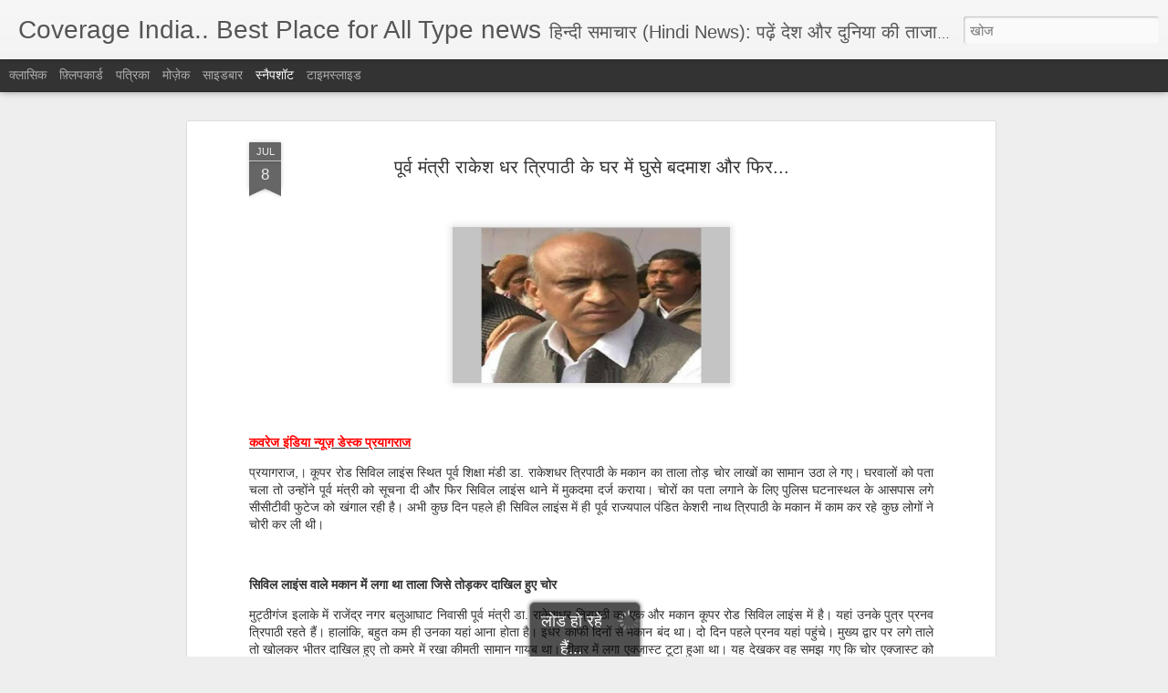

--- FILE ---
content_type: text/javascript
request_url: https://www.blogblog.com/dynamicviews/00d9e3c56f0dbcee/js/languages/lang__hi.js
body_size: 4008
content:
(function(){/*

 Copyright The Closure Library Authors.
 SPDX-License-Identifier: Apache-2.0
*/
var a=a||{};a.global=this||self;a.P=function(b,c,d,e){b=b.split(".");e=e||a.global;for(var f;b.length&&(f=b.shift());)if(b.length||c===void 0)e=e[f]&&e[f]!==Object.prototype[f]?e[f]:e[f]={};else if(!d&&a.G(c)&&a.G(e[f]))for(var g in c)c.hasOwnProperty(g)&&(e[f][g]=c[g]);else e[f]=c};a.W=typeof CLOSURE_DEFINES!=="undefined"?CLOSURE_DEFINES:a.global.W;a.Y=typeof CLOSURE_UNCOMPILED_DEFINES!=="undefined"?CLOSURE_UNCOMPILED_DEFINES:a.global.Y;a.define=function(b,c){return b=c};a.aa=2012;a.l=!0;a.Ka="hi";
a.ja=!0;a.Z=!a.l;a.Fa=!1;a.sb=function(b,c){var d=a.pa(a.ba);b=d&&d[b];return b!=null?b:c};a.ba="CLOSURE_FLAGS";a.Ha=!0;a.L=typeof CLOSURE_TOGGLE_ORDINALS==="object"?CLOSURE_TOGGLE_ORDINALS:a.global.L;a.tb=function(b){var c=a.L;b=c&&c[b];return typeof b!=="number"?!!b:!!(a.ha[Math.floor(b/30)]&1<<b%30)};a.ia="_F_toggles";a.ha=a.global[a.ia]||[];a.ca=!0;a.h={fa:0,v:1,m:2,A:3};a.da={FEMININE:a.h.m,MASCULINE:a.h.v,NEUTER:a.h.A};a.K=a.da[a.ca&&a.global._F_VIEWER_GRAMMATICAL_GENDER]||a.h.fa;a.I={};
a.I.v=a.K===a.h.v;a.I.m=a.K===a.h.m;a.I.A=a.K===a.h.A;a.u=a.global;a.rb=function(b){if(a.S())throw Error("goog.provide cannot be used within a module.");a.N(b)};a.N=function(b,c,d){a.P(b,c,d,a.u)};a.ea=/^[\w+/_-]+[=]{0,2}$/;a.fb=function(b){b=(b||a.global).document;return(b=b.querySelector&&b.querySelector("script[nonce]"))&&(b=b.nonce||b.getAttribute("nonce"))&&a.ea.test(b)?b:""};a.Na=/^[a-zA-Z_$][a-zA-Z0-9._$]*$/;a.module=function(){};a.module.get=function(){return null};a.module.bb=function(){return null};
a.wb=function(){return null};a.qa=null;a.ya=null;a.zb=function(b){a.qa=b};a.Bb=function(b){a.ya=b};a.ob=function(){};a.j={M:"es6",o:"goog"};a.g=null;a.S=function(){return a.sa()||a.ra()};a.sa=function(){return!!a.g&&a.g.type==a.j.o};a.ra=function(){var b=!!a.g&&a.g.type==a.j.M;return b?!0:(b=a.u.$jscomp)?typeof b.C!="function"?!1:!!b.C():!1};a.module.B=function(){a.g.B=!0};a.module.J=function(){a.g.J=!0};
a.Wa=function(b){if(a.g)a.g.H=b;else{var c=a.u.$jscomp;if(!c||typeof c.C!="function")throw Error('Module with namespace "'+b+'" has been loaded incorrectly.');c=c.wa(c.C());a.T[b]={exports:c,type:a.j.M,va:b}}};a.Ab=function(b){if(a.Z)throw b=b||"",Error("Importing test-only code into non-debug environment"+(b?": "+b:"."));};a.Ya=function(){};a.pa=function(b,c){b=b.split(".");c=c||a.global;for(var d=0;d<b.length;d++)if(c=c[b[d]],c==null)return null;return c};a.Pa=function(){};a.Ga=!1;
a.ua=function(b){a.global.console&&a.global.console.error(b)};a.wa=function(){};a.xb=function(){return{}};a.Sa="";a.Oa=function(){throw Error("unimplemented abstract method");};a.Qa=function(b){b.F=void 0;b.ab=function(){if(b.F)return b.F;a.l&&(a.R[a.R.length]=b);return b.F=new b}};a.R=[];a.Ja=!0;a.ga=a.l;a.T={};a.Ca=!1;a.za=!1;a.La="goog";
a.nb=function(b){var c=a.g;try{a.g={H:"",B:!1,J:!1,type:a.j.o};var d={},e=d;if(typeof b==="function")e=b.call(void 0,e);else if(typeof b==="string")e=a.ta.call(void 0,e,b);else throw Error("Invalid module definition");var f=a.g.H;if(typeof f==="string"&&f){a.g.B?(b=d!==e,a.N(f,e,b)):a.ga&&Object.seal&&typeof e=="object"&&e!=null&&!a.g.J&&Object.seal(e);var g={exports:e,type:a.j.o,va:a.g.H};a.T[f]=g}else throw Error('Invalid module name "'+f+'"');}finally{a.g=c}};
a.ta=function(b){eval(a.Aa.createScript(arguments[1]));return b};a.pb=function(b){b=b.split("/");for(var c=0;c<b.length;)b[c]=="."?b.splice(c,1):c&&b[c]==".."&&b[c-1]&&b[c-1]!=".."?b.splice(--c,2):c++;return b.join("/")};a.mb=function(b){if(a.global.X)return a.global.X(b);try{var c=new a.global.XMLHttpRequest;c.open("get",b,!1);c.send();return c.status==0||c.status==200?c.responseText:null}catch(d){return null}};a.U=function(b){var c=typeof b;return c!="object"?c:b?Array.isArray(b)?"array":c:"null"};
a.kb=function(b){var c=a.U(b);return c=="array"||c=="object"&&typeof b.length=="number"};a.lb=function(b){return a.G(b)&&typeof b.getFullYear=="function"};a.G=function(b){var c=typeof b;return c=="object"&&b!=null||c=="function"};a.gb=function(b){return Object.prototype.hasOwnProperty.call(b,a.i)&&b[a.i]||(b[a.i]=++a.xa)};a.ib=function(b){return!!b[a.i]};a.ub=function(b){b!==null&&"removeAttribute"in b&&b.removeAttribute(a.i);try{delete b[a.i]}catch(c){}};a.i="closure_uid_"+(Math.random()*1E9>>>0);
a.xa=0;a.ma=function(b){var c=a.U(b);if(c=="object"||c=="array"){if(typeof b.clone==="function")return b.clone();if(typeof Map!=="undefined"&&b instanceof Map)return new Map(b);if(typeof Set!=="undefined"&&b instanceof Set)return new Set(b);c=c=="array"?[]:{};for(var d in b)c[d]=a.ma(b[d]);return c}return b};a.la=function(b,c,d){return b.call.apply(b.bind,arguments)};
a.ka=function(b,c,d){if(!b)throw Error();if(arguments.length>2){var e=Array.prototype.slice.call(arguments,2);return function(){var f=Array.prototype.slice.call(arguments);Array.prototype.unshift.apply(f,e);return b.apply(c,f)}}return function(){return b.apply(c,arguments)}};a.bind=function(b,c,d){a.bind=a.ja&&a.aa>2012||Function.prototype.bind&&Function.prototype.bind.toString().indexOf("native code")!=-1?a.la:a.ka;return a.bind.apply(null,arguments)};
a.qb=function(b,c){var d=Array.prototype.slice.call(arguments,1);return function(){var e=d.slice();e.push.apply(e,arguments);return b.apply(this,e)}};a.now=function(){return Date.now()};a.hb=function(b){(0,eval)(b)};
a.Za=function(b,c){if(String(b).charAt(0)==".")throw Error('className passed in goog.getCssName must not start with ".". You passed: '+b);var d=function(f){return a.O[f]||f},e=function(f){f=f.split("-");for(var g=[],h=0;h<f.length;h++)g.push(d(f[h]));return g.join("-")};e=a.O?a.na=="BY_WHOLE"?d:e:function(f){return f};b=c?b+"-"+e(c):e(b);return a.global.V?a.global.V(b):b};a.yb=function(b,c){a.O=b;a.na=c};a.Ia=function(){};a.Ma=!1;
a.cb=function(b,c,d){d&&d.jb&&(b=b.replace(/</g,"&lt;"));d&&d.Db&&(b=b.replace(/&lt;/g,"<").replace(/&gt;/g,">").replace(/&apos;/g,"'").replace(/&quot;/g,'"').replace(/&amp;/g,"&"));c&&(b=b.replace(/\{\$([^}]+)}/g,function(e,f){return c!=null&&f in c?c[f]:e}));return b};a.eb=function(b){return b};a.oa=function(b,c,d){a.P(b,c,!0,d)};a.Xa=function(b,c,d){b[c]=d};a.Eb=function(b){return b};
a.inherits=function(b,c){function d(){}d.prototype=c.prototype;b.Cb=c.prototype;b.prototype=new d;b.prototype.constructor=b;b.Ra=function(e,f,g){for(var h=Array(arguments.length-2),k=2;k<arguments.length;k++)h[k-2]=arguments[k];return c.prototype[f].apply(e,h)}};a.scope=function(b){if(a.S())throw Error("goog.scope is not supported within a module.");b.call(a.global)};a.D=function(b){return b};
a.Va=function(b){var c=null,d=a.global.trustedTypes;if(!d||!d.createPolicy)return c;try{c=d.createPolicy(b,{createHTML:a.D,createScript:a.D,createScriptURL:a.D})}catch(e){a.ua(e.message)}return c};a.Ba={Da:"",Ea:"."};a.Ta=function(){return""};a.Ua=function(b){return b};a.oa("blogger.l10n",{"Add a comment":"\u091f\u093f\u092a\u094d\u092a\u0923\u0940 \u091c\u094b\u0921\u093c\u0947\u0902","Add to Google Reader":"Google \u0930\u0940\u0921\u0930 \u092e\u0947\u0902 \u091c\u094b\u0921\u093c\u0947\u0902","Ads by Google":"Google \u0926\u094d\u0935\u093e\u0930\u093e \u0935\u093f\u091c\u094d\u091e\u093e\u092a\u0928",Archive:"\u0938\u0902\u0917\u094d\u0930\u0939\u093f\u0924 \u0915\u0930\u0947\u0902",Author:"\u0932\u0947\u0916\u0915",Back:"\u0935\u093e\u092a\u0938 \u091c\u093e\u090f\u0902",
"Blogs Stats":"\u092c\u094d\u0932\u0949\u0917 \u0915\u0947 \u0906\u0902\u0915\u0921\u093c\u0947","By PostAuthorName":"{PostAuthorName} \u0926\u094d\u0935\u093e\u0930\u093e","By PostAuthorName 2":'<a class="url fn" href="{PostAuthorURL}" rel="author" itemprop="author">{PostAuthorName}</a> \u0926\u094d\u0935\u093e\u0930\u093e \u092a\u094b\u0938\u094d\u091f \u0915\u093f\u092f\u093e \u0917\u092f\u093e',Classic:"\u0915\u094d\u0932\u093e\u0938\u093f\u0915","Click Here":"click here",Close:"\u092c\u0902\u0926 \u0915\u0930\u0947\u0902",
Date:"\u0924\u093e\u0930\u0940\u0916",Dashboard:"\u0921\u0948\u0936\u092c\u094b\u0930\u094d\u0921",Delete:"\u0939\u091f\u093e\u090f\u0902","Enter email address":"\u0908\u092e\u0947\u0932 \u092a\u0924\u093e \u0926\u0930\u094d\u091c \u0915\u0930\u0947\u0902",Flipcard:"\u092b\u093c\u094d\u0932\u093f\u092a\u0915\u093e\u0930\u094d\u0921",Followers:"\u092b\u093c\u0949\u0932\u094b\u0905\u0930","Google Translate":"Google Translate","Google+ Badge":"Google+ \u092c\u0948\u091c","Google+ Followers":"Google+ \u0905\u0928\u0941\u0938\u0930\u0923\u0915\u0930\u094d\u0924\u093e",
"Group by author":"\u0932\u0947\u0916\u0915 \u0926\u094d\u0935\u093e\u0930\u093e \u0938\u092e\u0942\u0939\u0940\u0915\u0943\u0924 \u0915\u0930\u0947\u0902","Group by date":"\u0924\u093e\u0930\u0940\u0916 \u0926\u094d\u0935\u093e\u0930\u093e \u0938\u092e\u0942\u0939\u0940\u0915\u0943\u0924 \u0915\u0930\u0947\u0902","Group by label":"\u0932\u0947\u092c\u0932 \u0926\u094d\u0935\u093e\u0930\u093e \u0938\u092e\u0942\u0939\u0940\u0915\u0943\u0924 \u0915\u0930\u0947\u0902",Home:"\u092e\u0941\u0916\u094d\u092f\u092a\u0943\u0937\u094d\u0920",
Label:"\u0932\u0947\u092c\u0932",Labels:"\u0932\u0947\u092c\u0932","Link List":"\u0932\u093f\u0902\u0915 \u0938\u0942\u091a\u0940",Loading:"\u0932\u094b\u0921 \u0939\u094b \u0930\u0939\u0947 \u0939\u0948\u0902","Load more":"\u091c\u093c\u094d\u092f\u093e\u0926\u093e \u0932\u094b\u0921 \u0915\u0930\u0947\u0902","Location GeoLocationName":'\u0938\u094d\u0925\u093e\u0928: <a class="url fn" href="{GeoLocationURL}" itemprop="contentLocation">{GeoLocationName}</a>',Logo:"\u0932\u094b\u0917\u094b",Magazine:"\u092a\u0924\u094d\u0930\u093f\u0915\u093e",
Mosaic:"\u092e\u094b\u091c\u093c\u0947\u0915",Newer:"\u0928\u092f\u093e",Newsreel:"\u0928\u094d\u092f\u0942\u091c\u093c\u0930\u0940\u0932","New post":"\u0928\u0908 \u092a\u094b\u0938\u094d\u091f",Next:"\u0905\u0917\u0932\u093e","No labels":"\u0915\u094b\u0908 \u0932\u0947\u092c\u0932 \u0928\u0939\u0940\u0902","No more comments":"\u0915\u094b\u0908 \u0914\u0930 \u091f\u093f\u092a\u094d\u092a\u0923\u0940 \u0928\u0939\u0940\u0902","No more posts":"\u0915\u094b\u0908 \u0914\u0930 \u092a\u094b\u0938\u094d\u091f \u0928\u0939\u0940\u0902",
"No posts found":"\u0915\u094b\u0908 \u092a\u094b\u0938\u094d\u091f \u0928\u0939\u0940\u0902 \u092e\u093f\u0932\u0947","No results for SearchQuery":"\u0907\u0938\u0915\u0947 \u0932\u093f\u090f \u0915\u094b\u0908 \u092a\u0930\u093f\u0923\u093e\u092e \u0928\u0939\u0940\u0902: {HTMLEscapedSearchQuery}","No results for SearchQuery2":'<span class="search_query">{HTMLEscapedSearchQuery}</span> \u0915\u0947 \u0932\u093f\u090f \u0915\u094b\u0908 \u092a\u0930\u093f\u0923\u093e\u092e \u0928\u0939\u0940\u0902',
"No results found":"\u0915\u094b\u0908 \u092a\u0930\u093f\u0923\u093e\u092e \u0928\u0939\u0940\u0902 \u092e\u093f\u0932\u093e",Older:"\u092a\u0941\u0930\u093e\u0928\u093e",Picture:"\u091a\u093f\u0924\u094d\u0930",Poll:"\u092a\u094b\u0932","Popular Posts":"\u0932\u094b\u0915\u092a\u094d\u0930\u093f\u092f \u092a\u094b\u0938\u094d\u091f","Post Interstitial Snippet":"This summary is not available. Please {ClickHere} to view the post.","Posted at FormattedTime":'<abbr class="time published" title="{ISO8601}" itemprop="datePublished">{12Hour}:{Minutes} {AmPm}</abbr> \u092a\u0930 \u092a\u094b\u0938\u094d\u091f \u0915\u093f\u092f\u093e \u0917\u092f\u093e',
"Posted TimeAgo":"{TimeAgo} \u092a\u094b\u0938\u094d\u091f \u0915\u093f\u092f\u093e \u0917\u092f\u093e","Posted TimeAgo by PostAuthorName":'{PostAuthorName} \u0926\u094d\u0935\u093e\u0930\u093e <abbr class="time published" title="{ISO8601}" itemprop="datePublished">{TimeAgo}</abbr> \u092a\u094b\u0938\u094d\u091f \u0915\u093f\u092f\u093e \u0917\u092f\u093e',"Posted TimeAgo by PostAuthorName 2":'<a class="url fn" href="{PostAuthorURL}" rel="author" itemprop="author">{PostAuthorName}</a> \u0926\u094d\u0935\u093e\u0930\u093e <abbr class="time published" title="{ISO8601}" itemprop="datePublished">{TimeAgo}</abbr> \u092a\u094b\u0938\u094d\u091f \u0915\u093f\u092f\u093e \u0917\u092f\u093e',
"Powered by":"\u0926\u094d\u0935\u093e\u0930\u093e \u092a\u093e\u0935\u0930\u094d\u0921",Previous:"\u092a\u093f\u091b\u0932\u093e",Recent:"\u0928\u0935\u0940\u0928\u0924\u092e",Reply:"\u091c\u0935\u093e\u092c \u0926\u0947\u0902",Replies:"\u0909\u0924\u094d\u0924\u0930","RSS Feed":"RSS \u092b\u093c\u0940\u0921",Search:"\u0916\u094b\u091c","Show all":"\u0938\u092d\u0940 \u0926\u093f\u0916\u093e\u090f\u0902","Show all SearchResultCount":"\u0938\u092d\u0940 {SearchResultCount} \u092a\u0930\u093f\u0923\u093e\u092e \u0926\u093f\u0916\u093e\u090f\u0902",
Sidebar:"\u0938\u093e\u0907\u0921\u092c\u093e\u0930",Snapshot:"\u0938\u094d\u0928\u0948\u092a\u0936\u0949\u091f",Submit:"\u0938\u092c\u092e\u093f\u091f \u0915\u0930\u0947\u0902","Subscribe via email":"\u0908\u092e\u0947\u0932 \u0915\u0947 \u092e\u093e\u0927\u094d\u092f\u092e \u0938\u0947 \u0938\u0926\u0938\u094d\u092f\u0924\u093e \u0932\u0947\u0902","Subscribe via RSS":"RSS \u0915\u0947 \u092e\u093e\u0927\u094d\u092f\u092e \u0938\u0947 \u0938\u0926\u0938\u094d\u092f\u0924\u093e \u0932\u0947\u0902",
Subscribe:"\u0938\u0926\u0938\u094d\u092f\u0924\u093e \u0932\u0947\u0902",Text:"\u0932\u0947\u0916","Text List":"\u0932\u0947\u0916 \u0938\u0942\u091a\u0940",Timeslide:"\u091f\u093e\u0907\u092e\u0938\u094d\u0932\u093e\u0907\u0921","Toggle Slideshow":"\u0938\u094d\u0932\u093e\u0907\u0921 \u0936\u094b \u091f\u0949\u0917\u0932 \u0915\u0930\u0947\u0902",VideoBar:"\u0935\u0940\u0921\u093f\u092f\u094b\u092c\u093e\u0930","View comments":"\u091f\u093f\u092a\u094d\u092a\u0923\u093f\u092f\u093e\u0902 \u0926\u0947\u0916\u0947\u0902",
"View RSS Feed":"RSS \u092b\u093c\u0940\u0921 \u0926\u0947\u0916\u0947\u0902"});}).call(this);
